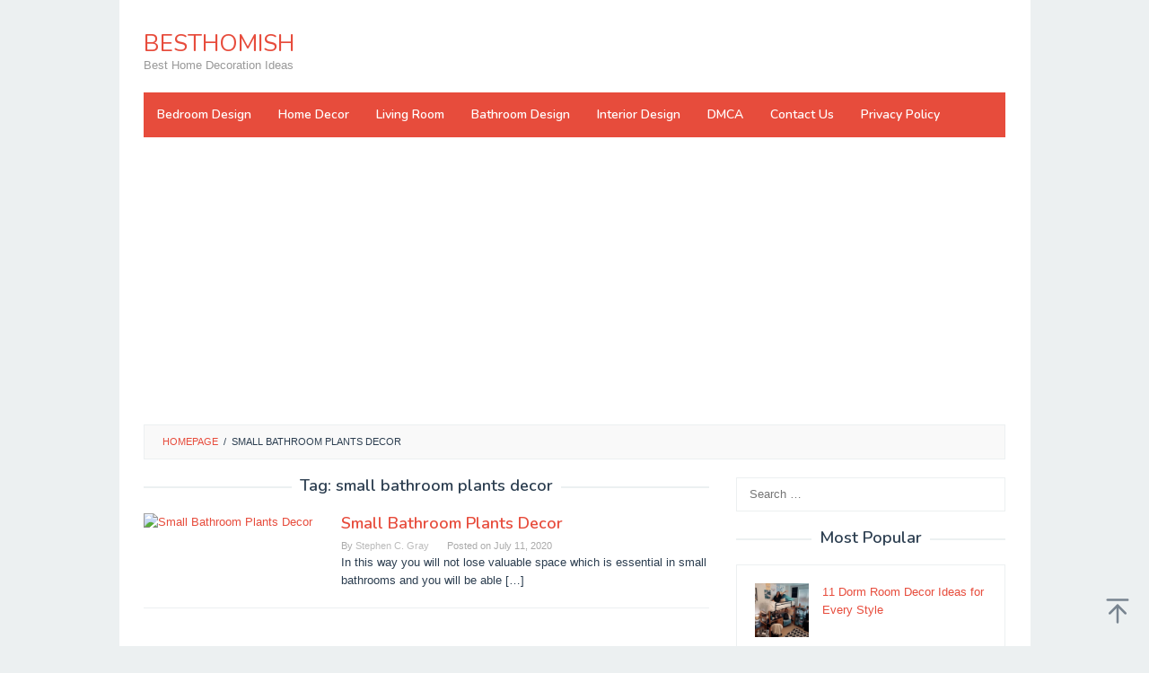

--- FILE ---
content_type: text/html; charset=UTF-8
request_url: https://besthomish.com/tag/small-bathroom-plants-decor/
body_size: 9606
content:
<!DOCTYPE html>
<html lang="en-US">
<head itemscope="itemscope" itemtype="https://schema.org/WebSite">
<meta charset="UTF-8">
<meta name="viewport" content="width=device-width, initial-scale=1">
<link rel="profile" href="https://gmpg.org/xfn/11">

<title>small bathroom plants decor &#8211; BESTHOMISH</title>
<meta name='robots' content='max-image-preview:large' />
<link rel='dns-prefetch' href='//fonts.googleapis.com' />
<link rel="alternate" type="application/rss+xml" title="BESTHOMISH &raquo; Feed" href="https://besthomish.com/feed/" />
<link rel="alternate" type="application/rss+xml" title="BESTHOMISH &raquo; Comments Feed" href="https://besthomish.com/comments/feed/" />
<link rel="alternate" type="application/rss+xml" title="BESTHOMISH &raquo; small bathroom plants decor Tag Feed" href="https://besthomish.com/tag/small-bathroom-plants-decor/feed/" />
<script type="text/javascript">
/* <![CDATA[ */
window._wpemojiSettings = {"baseUrl":"https:\/\/s.w.org\/images\/core\/emoji\/15.0.3\/72x72\/","ext":".png","svgUrl":"https:\/\/s.w.org\/images\/core\/emoji\/15.0.3\/svg\/","svgExt":".svg","source":{"concatemoji":"https:\/\/besthomish.com\/wp-includes\/js\/wp-emoji-release.min.js?ver=6.5.7"}};
/*! This file is auto-generated */
!function(i,n){var o,s,e;function c(e){try{var t={supportTests:e,timestamp:(new Date).valueOf()};sessionStorage.setItem(o,JSON.stringify(t))}catch(e){}}function p(e,t,n){e.clearRect(0,0,e.canvas.width,e.canvas.height),e.fillText(t,0,0);var t=new Uint32Array(e.getImageData(0,0,e.canvas.width,e.canvas.height).data),r=(e.clearRect(0,0,e.canvas.width,e.canvas.height),e.fillText(n,0,0),new Uint32Array(e.getImageData(0,0,e.canvas.width,e.canvas.height).data));return t.every(function(e,t){return e===r[t]})}function u(e,t,n){switch(t){case"flag":return n(e,"\ud83c\udff3\ufe0f\u200d\u26a7\ufe0f","\ud83c\udff3\ufe0f\u200b\u26a7\ufe0f")?!1:!n(e,"\ud83c\uddfa\ud83c\uddf3","\ud83c\uddfa\u200b\ud83c\uddf3")&&!n(e,"\ud83c\udff4\udb40\udc67\udb40\udc62\udb40\udc65\udb40\udc6e\udb40\udc67\udb40\udc7f","\ud83c\udff4\u200b\udb40\udc67\u200b\udb40\udc62\u200b\udb40\udc65\u200b\udb40\udc6e\u200b\udb40\udc67\u200b\udb40\udc7f");case"emoji":return!n(e,"\ud83d\udc26\u200d\u2b1b","\ud83d\udc26\u200b\u2b1b")}return!1}function f(e,t,n){var r="undefined"!=typeof WorkerGlobalScope&&self instanceof WorkerGlobalScope?new OffscreenCanvas(300,150):i.createElement("canvas"),a=r.getContext("2d",{willReadFrequently:!0}),o=(a.textBaseline="top",a.font="600 32px Arial",{});return e.forEach(function(e){o[e]=t(a,e,n)}),o}function t(e){var t=i.createElement("script");t.src=e,t.defer=!0,i.head.appendChild(t)}"undefined"!=typeof Promise&&(o="wpEmojiSettingsSupports",s=["flag","emoji"],n.supports={everything:!0,everythingExceptFlag:!0},e=new Promise(function(e){i.addEventListener("DOMContentLoaded",e,{once:!0})}),new Promise(function(t){var n=function(){try{var e=JSON.parse(sessionStorage.getItem(o));if("object"==typeof e&&"number"==typeof e.timestamp&&(new Date).valueOf()<e.timestamp+604800&&"object"==typeof e.supportTests)return e.supportTests}catch(e){}return null}();if(!n){if("undefined"!=typeof Worker&&"undefined"!=typeof OffscreenCanvas&&"undefined"!=typeof URL&&URL.createObjectURL&&"undefined"!=typeof Blob)try{var e="postMessage("+f.toString()+"("+[JSON.stringify(s),u.toString(),p.toString()].join(",")+"));",r=new Blob([e],{type:"text/javascript"}),a=new Worker(URL.createObjectURL(r),{name:"wpTestEmojiSupports"});return void(a.onmessage=function(e){c(n=e.data),a.terminate(),t(n)})}catch(e){}c(n=f(s,u,p))}t(n)}).then(function(e){for(var t in e)n.supports[t]=e[t],n.supports.everything=n.supports.everything&&n.supports[t],"flag"!==t&&(n.supports.everythingExceptFlag=n.supports.everythingExceptFlag&&n.supports[t]);n.supports.everythingExceptFlag=n.supports.everythingExceptFlag&&!n.supports.flag,n.DOMReady=!1,n.readyCallback=function(){n.DOMReady=!0}}).then(function(){return e}).then(function(){var e;n.supports.everything||(n.readyCallback(),(e=n.source||{}).concatemoji?t(e.concatemoji):e.wpemoji&&e.twemoji&&(t(e.twemoji),t(e.wpemoji)))}))}((window,document),window._wpemojiSettings);
/* ]]> */
</script>
<style id='wp-emoji-styles-inline-css' type='text/css'>

	img.wp-smiley, img.emoji {
		display: inline !important;
		border: none !important;
		box-shadow: none !important;
		height: 1em !important;
		width: 1em !important;
		margin: 0 0.07em !important;
		vertical-align: -0.1em !important;
		background: none !important;
		padding: 0 !important;
	}
</style>
<link rel='stylesheet' id='wp-block-library-css' href='https://besthomish.com/wp-includes/css/dist/block-library/style.min.css?ver=6.5.7' type='text/css' media='all' />
<style id='classic-theme-styles-inline-css' type='text/css'>
/*! This file is auto-generated */
.wp-block-button__link{color:#fff;background-color:#32373c;border-radius:9999px;box-shadow:none;text-decoration:none;padding:calc(.667em + 2px) calc(1.333em + 2px);font-size:1.125em}.wp-block-file__button{background:#32373c;color:#fff;text-decoration:none}
</style>
<style id='global-styles-inline-css' type='text/css'>
body{--wp--preset--color--black: #000000;--wp--preset--color--cyan-bluish-gray: #abb8c3;--wp--preset--color--white: #ffffff;--wp--preset--color--pale-pink: #f78da7;--wp--preset--color--vivid-red: #cf2e2e;--wp--preset--color--luminous-vivid-orange: #ff6900;--wp--preset--color--luminous-vivid-amber: #fcb900;--wp--preset--color--light-green-cyan: #7bdcb5;--wp--preset--color--vivid-green-cyan: #00d084;--wp--preset--color--pale-cyan-blue: #8ed1fc;--wp--preset--color--vivid-cyan-blue: #0693e3;--wp--preset--color--vivid-purple: #9b51e0;--wp--preset--gradient--vivid-cyan-blue-to-vivid-purple: linear-gradient(135deg,rgba(6,147,227,1) 0%,rgb(155,81,224) 100%);--wp--preset--gradient--light-green-cyan-to-vivid-green-cyan: linear-gradient(135deg,rgb(122,220,180) 0%,rgb(0,208,130) 100%);--wp--preset--gradient--luminous-vivid-amber-to-luminous-vivid-orange: linear-gradient(135deg,rgba(252,185,0,1) 0%,rgba(255,105,0,1) 100%);--wp--preset--gradient--luminous-vivid-orange-to-vivid-red: linear-gradient(135deg,rgba(255,105,0,1) 0%,rgb(207,46,46) 100%);--wp--preset--gradient--very-light-gray-to-cyan-bluish-gray: linear-gradient(135deg,rgb(238,238,238) 0%,rgb(169,184,195) 100%);--wp--preset--gradient--cool-to-warm-spectrum: linear-gradient(135deg,rgb(74,234,220) 0%,rgb(151,120,209) 20%,rgb(207,42,186) 40%,rgb(238,44,130) 60%,rgb(251,105,98) 80%,rgb(254,248,76) 100%);--wp--preset--gradient--blush-light-purple: linear-gradient(135deg,rgb(255,206,236) 0%,rgb(152,150,240) 100%);--wp--preset--gradient--blush-bordeaux: linear-gradient(135deg,rgb(254,205,165) 0%,rgb(254,45,45) 50%,rgb(107,0,62) 100%);--wp--preset--gradient--luminous-dusk: linear-gradient(135deg,rgb(255,203,112) 0%,rgb(199,81,192) 50%,rgb(65,88,208) 100%);--wp--preset--gradient--pale-ocean: linear-gradient(135deg,rgb(255,245,203) 0%,rgb(182,227,212) 50%,rgb(51,167,181) 100%);--wp--preset--gradient--electric-grass: linear-gradient(135deg,rgb(202,248,128) 0%,rgb(113,206,126) 100%);--wp--preset--gradient--midnight: linear-gradient(135deg,rgb(2,3,129) 0%,rgb(40,116,252) 100%);--wp--preset--font-size--small: 13px;--wp--preset--font-size--medium: 20px;--wp--preset--font-size--large: 36px;--wp--preset--font-size--x-large: 42px;--wp--preset--spacing--20: 0.44rem;--wp--preset--spacing--30: 0.67rem;--wp--preset--spacing--40: 1rem;--wp--preset--spacing--50: 1.5rem;--wp--preset--spacing--60: 2.25rem;--wp--preset--spacing--70: 3.38rem;--wp--preset--spacing--80: 5.06rem;--wp--preset--shadow--natural: 6px 6px 9px rgba(0, 0, 0, 0.2);--wp--preset--shadow--deep: 12px 12px 50px rgba(0, 0, 0, 0.4);--wp--preset--shadow--sharp: 6px 6px 0px rgba(0, 0, 0, 0.2);--wp--preset--shadow--outlined: 6px 6px 0px -3px rgba(255, 255, 255, 1), 6px 6px rgba(0, 0, 0, 1);--wp--preset--shadow--crisp: 6px 6px 0px rgba(0, 0, 0, 1);}:where(.is-layout-flex){gap: 0.5em;}:where(.is-layout-grid){gap: 0.5em;}body .is-layout-flex{display: flex;}body .is-layout-flex{flex-wrap: wrap;align-items: center;}body .is-layout-flex > *{margin: 0;}body .is-layout-grid{display: grid;}body .is-layout-grid > *{margin: 0;}:where(.wp-block-columns.is-layout-flex){gap: 2em;}:where(.wp-block-columns.is-layout-grid){gap: 2em;}:where(.wp-block-post-template.is-layout-flex){gap: 1.25em;}:where(.wp-block-post-template.is-layout-grid){gap: 1.25em;}.has-black-color{color: var(--wp--preset--color--black) !important;}.has-cyan-bluish-gray-color{color: var(--wp--preset--color--cyan-bluish-gray) !important;}.has-white-color{color: var(--wp--preset--color--white) !important;}.has-pale-pink-color{color: var(--wp--preset--color--pale-pink) !important;}.has-vivid-red-color{color: var(--wp--preset--color--vivid-red) !important;}.has-luminous-vivid-orange-color{color: var(--wp--preset--color--luminous-vivid-orange) !important;}.has-luminous-vivid-amber-color{color: var(--wp--preset--color--luminous-vivid-amber) !important;}.has-light-green-cyan-color{color: var(--wp--preset--color--light-green-cyan) !important;}.has-vivid-green-cyan-color{color: var(--wp--preset--color--vivid-green-cyan) !important;}.has-pale-cyan-blue-color{color: var(--wp--preset--color--pale-cyan-blue) !important;}.has-vivid-cyan-blue-color{color: var(--wp--preset--color--vivid-cyan-blue) !important;}.has-vivid-purple-color{color: var(--wp--preset--color--vivid-purple) !important;}.has-black-background-color{background-color: var(--wp--preset--color--black) !important;}.has-cyan-bluish-gray-background-color{background-color: var(--wp--preset--color--cyan-bluish-gray) !important;}.has-white-background-color{background-color: var(--wp--preset--color--white) !important;}.has-pale-pink-background-color{background-color: var(--wp--preset--color--pale-pink) !important;}.has-vivid-red-background-color{background-color: var(--wp--preset--color--vivid-red) !important;}.has-luminous-vivid-orange-background-color{background-color: var(--wp--preset--color--luminous-vivid-orange) !important;}.has-luminous-vivid-amber-background-color{background-color: var(--wp--preset--color--luminous-vivid-amber) !important;}.has-light-green-cyan-background-color{background-color: var(--wp--preset--color--light-green-cyan) !important;}.has-vivid-green-cyan-background-color{background-color: var(--wp--preset--color--vivid-green-cyan) !important;}.has-pale-cyan-blue-background-color{background-color: var(--wp--preset--color--pale-cyan-blue) !important;}.has-vivid-cyan-blue-background-color{background-color: var(--wp--preset--color--vivid-cyan-blue) !important;}.has-vivid-purple-background-color{background-color: var(--wp--preset--color--vivid-purple) !important;}.has-black-border-color{border-color: var(--wp--preset--color--black) !important;}.has-cyan-bluish-gray-border-color{border-color: var(--wp--preset--color--cyan-bluish-gray) !important;}.has-white-border-color{border-color: var(--wp--preset--color--white) !important;}.has-pale-pink-border-color{border-color: var(--wp--preset--color--pale-pink) !important;}.has-vivid-red-border-color{border-color: var(--wp--preset--color--vivid-red) !important;}.has-luminous-vivid-orange-border-color{border-color: var(--wp--preset--color--luminous-vivid-orange) !important;}.has-luminous-vivid-amber-border-color{border-color: var(--wp--preset--color--luminous-vivid-amber) !important;}.has-light-green-cyan-border-color{border-color: var(--wp--preset--color--light-green-cyan) !important;}.has-vivid-green-cyan-border-color{border-color: var(--wp--preset--color--vivid-green-cyan) !important;}.has-pale-cyan-blue-border-color{border-color: var(--wp--preset--color--pale-cyan-blue) !important;}.has-vivid-cyan-blue-border-color{border-color: var(--wp--preset--color--vivid-cyan-blue) !important;}.has-vivid-purple-border-color{border-color: var(--wp--preset--color--vivid-purple) !important;}.has-vivid-cyan-blue-to-vivid-purple-gradient-background{background: var(--wp--preset--gradient--vivid-cyan-blue-to-vivid-purple) !important;}.has-light-green-cyan-to-vivid-green-cyan-gradient-background{background: var(--wp--preset--gradient--light-green-cyan-to-vivid-green-cyan) !important;}.has-luminous-vivid-amber-to-luminous-vivid-orange-gradient-background{background: var(--wp--preset--gradient--luminous-vivid-amber-to-luminous-vivid-orange) !important;}.has-luminous-vivid-orange-to-vivid-red-gradient-background{background: var(--wp--preset--gradient--luminous-vivid-orange-to-vivid-red) !important;}.has-very-light-gray-to-cyan-bluish-gray-gradient-background{background: var(--wp--preset--gradient--very-light-gray-to-cyan-bluish-gray) !important;}.has-cool-to-warm-spectrum-gradient-background{background: var(--wp--preset--gradient--cool-to-warm-spectrum) !important;}.has-blush-light-purple-gradient-background{background: var(--wp--preset--gradient--blush-light-purple) !important;}.has-blush-bordeaux-gradient-background{background: var(--wp--preset--gradient--blush-bordeaux) !important;}.has-luminous-dusk-gradient-background{background: var(--wp--preset--gradient--luminous-dusk) !important;}.has-pale-ocean-gradient-background{background: var(--wp--preset--gradient--pale-ocean) !important;}.has-electric-grass-gradient-background{background: var(--wp--preset--gradient--electric-grass) !important;}.has-midnight-gradient-background{background: var(--wp--preset--gradient--midnight) !important;}.has-small-font-size{font-size: var(--wp--preset--font-size--small) !important;}.has-medium-font-size{font-size: var(--wp--preset--font-size--medium) !important;}.has-large-font-size{font-size: var(--wp--preset--font-size--large) !important;}.has-x-large-font-size{font-size: var(--wp--preset--font-size--x-large) !important;}
.wp-block-navigation a:where(:not(.wp-element-button)){color: inherit;}
:where(.wp-block-post-template.is-layout-flex){gap: 1.25em;}:where(.wp-block-post-template.is-layout-grid){gap: 1.25em;}
:where(.wp-block-columns.is-layout-flex){gap: 2em;}:where(.wp-block-columns.is-layout-grid){gap: 2em;}
.wp-block-pullquote{font-size: 1.5em;line-height: 1.6;}
</style>
<link rel='stylesheet' id='idblog-core-css' href='https://besthomish.com/wp-content/plugins/idblog-core/css/idblog-core.css?ver=1.0.0' type='text/css' media='all' />
<style id='idblog-core-inline-css' type='text/css'>
.gmr-ab-authorname span.uname a{color:#222222 !important;}.gmr-ab-desc {color:#aaaaaa !important;}.gmr-ab-web a{color:#dddddd !important;}
</style>
<link rel='stylesheet' id='superfast-fonts-css' href='https://fonts.googleapis.com/css?family=Nunito%3Aregular%2C700%2C600%2C300%26subset%3Dlatin%2C&#038;ver=2.1.3' type='text/css' media='all' />
<link rel='stylesheet' id='superfast-style-css' href='https://besthomish.com/wp-content/themes/superfast/style.css?ver=2.1.3' type='text/css' media='all' />
<style id='superfast-style-inline-css' type='text/css'>
body{color:#2c3e50;font-family:"Helvetica Neue",sans-serif;font-weight:500;font-size:13px;}kbd,a.button:hover,button:hover,.button:hover,button.button:hover,input[type="button"]:hover,input[type="reset"]:hover,input[type="submit"]:hover,a.button:focus,button:focus,.button:focus,button.button:focus,input[type="button"]:focus,input[type="reset"]:focus,input[type="submit"]:focus,a.button:active,button:active,.button:active,button.button:active,input[type="button"]:active,input[type="reset"]:active,input[type="submit"]:active,.tagcloud a:hover,.tagcloud a:focus,.tagcloud a:active{background-color:#e74c3c;}a,a:hover,a:focus,a:active{color:#e74c3c;}ul.page-numbers li span.page-numbers,ul.page-numbers li a:hover,.page-links a .page-link-number:hover,a.button,button,.button,button.button,input[type="button"],input[type="reset"],input[type="submit"],.tagcloud a,.sticky .gmr-box-content,.gmr-theme div.sharedaddy h3.sd-title:before,.gmr-theme div.idblog-related-post h3.related-title:before,.idblog-social-share h3:before,.bypostauthor > .comment-body{border-color:#e74c3c;}.site-header{background-size:auto;background-repeat:repeat;background-position:center top;background-attachment:scroll;background-color:#ffffff;}.site-title a{color:#e74c3c;}.site-description{color:#999999;}.gmr-logo{margin-top:15px;}.gmr-menuwrap{background-color:#e74c3c;}#gmr-responsive-menu,.gmr-mainmenu #primary-menu > li > a,.gmr-mainmenu #primary-menu > li > button{color:#ffffff;}.gmr-mainmenu #primary-menu > li.menu-border > a span,.gmr-mainmenu #primary-menu > li.page_item_has_children > a:after,.gmr-mainmenu #primary-menu > li.menu-item-has-children > a:after,.gmr-mainmenu #primary-menu .sub-menu > li.page_item_has_children > a:after,.gmr-mainmenu #primary-menu .sub-menu > li.menu-item-has-children > a:after,.gmr-mainmenu #primary-menu .children > li.page_item_has_children > a:after,.gmr-mainmenu #primary-menu .children > li.menu-item-has-children > a:after{border-color:#ffffff;}#gmr-responsive-menu:hover,.gmr-mainmenu #primary-menu > li:hover > a,.gmr-mainmenu #primary-menu > li.current-menu-item > a,.gmr-mainmenu #primary-menu > li.current-menu-ancestor > a,.gmr-mainmenu #primary-menu > li.current_page_item > a,.gmr-mainmenu #primary-menu > li.current_page_ancestor > a,.gmr-mainmenu #primary-menu > li > button:hover{color:#dddddd;}.gmr-mainmenu #primary-menu > li.menu-border:hover > a span,.gmr-mainmenu #primary-menu > li.menu-border.current-menu-item > a span,.gmr-mainmenu #primary-menu > li.menu-border.current-menu-ancestor > a span,.gmr-mainmenu #primary-menu > li.menu-border.current_page_item > a span,.gmr-mainmenu #primary-menu > li.menu-border.current_page_ancestor > a span,.gmr-mainmenu #primary-menu > li.page_item_has_children:hover > a:after,.gmr-mainmenu #primary-menu > li.menu-item-has-children:hover > a:after{border-color:#dddddd;}.gmr-mainmenu #primary-menu > li:hover > a,.gmr-mainmenu #primary-menu > li.current-menu-item > a,.gmr-mainmenu #primary-menu > li.current-menu-ancestor > a,.gmr-mainmenu #primary-menu > li.current_page_item > a,.gmr-mainmenu #primary-menu > li.current_page_ancestor > a{background-color:#db301e;}.gmr-secondmenuwrap{background-color:#f6f4f1;}#gmr-secondaryresponsive-menu,.gmr-secondmenu #primary-menu > li > a,.gmr-social-icon ul > li > a{color:#333333;}.gmr-secondmenu #primary-menu > li.menu-border > a span,.gmr-secondmenu #primary-menu > li.page_item_has_children > a:after,.gmr-secondmenu #primary-menu > li.menu-item-has-children > a:after,.gmr-secondmenu #primary-menu .sub-menu > li.page_item_has_children > a:after,.gmr-secondmenu #primary-menu .sub-menu > li.menu-item-has-children > a:after,.gmr-secondmenu #primary-menu .children > li.page_item_has_children > a:after,.gmr-secondmenu #primary-menu .children > li.menu-item-has-children > a:after{border-color:#333333;}#gmr-secondaryresponsive-menu:hover,.gmr-secondmenu #primary-menu > li:hover > a,.gmr-secondmenu #primary-menu .current-menu-item > a,.gmr-secondmenu #primary-menu .current-menu-ancestor > a,.gmr-secondmenu #primary-menu .current_page_item > a,.gmr-secondmenu #primary-menu .current_page_ancestor > a,.gmr-social-icon ul > li > a:hover{color:#e74c3c;}.gmr-secondmenu #primary-menu > li.menu-border:hover > a span,.gmr-secondmenu #primary-menu > li.menu-border.current-menu-item > a span,.gmr-secondmenu #primary-menu > li.menu-border.current-menu-ancestor > a span,.gmr-secondmenu #primary-menu > li.menu-border.current_page_item > a span,.gmr-secondmenu #primary-menu > li.menu-border.current_page_ancestor > a span,.gmr-secondmenu #primary-menu > li.page_item_has_children:hover > a:after,.gmr-secondmenu #primary-menu > li.menu-item-has-children:hover > a:after{border-color:#e74c3c;}.gmr-content,.top-header{background-color:#fff;}h1,h2,h3,h4,h5,h6,.h1,.h2,.h3,.h4,.h5,.h6,.site-title,#gmr-responsive-menu,#primary-menu > li > a{font-family:"Nunito","Helvetica", Arial;}h1{font-size:30px;}h2{font-size:26px;}h3{font-size:24px;}h4{font-size:22px;}h5{font-size:20px;}h6{font-size:18px;}.widget-footer{background-color:#3d566e;color:#ecf0f1;}.widget-footer a{color:#f39c12;}.widget-footer a:hover{color:#f1c40f;}.site-footer{background-color:#2c3e50;color:#f1c40f;}.site-footer a{color:#ecf0f1;}.site-footer a:hover{color:#bdc3c7;}
</style>
<link rel="https://api.w.org/" href="https://besthomish.com/wp-json/" /><link rel="alternate" type="application/json" href="https://besthomish.com/wp-json/wp/v2/tags/995" /><link rel="EditURI" type="application/rsd+xml" title="RSD" href="https://besthomish.com/xmlrpc.php?rsd" />
<meta name="generator" content="WordPress 6.5.7" />
<!-- FIFU:meta:begin:image -->
<meta property="og:image" content="https://i.pinimg.com/originals/3c/30/2c/3c302cf9464f25408cc044af44a0b678.jpg" />
<!-- FIFU:meta:end:image --><!-- FIFU:meta:begin:twitter -->
<meta name="twitter:card" content="summary_large_image" />
<meta name="twitter:title" content="Small Bathroom Plants Decor" />
<meta name="twitter:description" content="" />
<meta name="twitter:image" content="https://i.pinimg.com/originals/3c/30/2c/3c302cf9464f25408cc044af44a0b678.jpg" />
<!-- FIFU:meta:end:twitter --><link rel="icon" href="https://besthomish.com/wp-content/uploads/2022/12/logo-300x300.jpg" sizes="32x32" />
<link rel="icon" href="https://besthomish.com/wp-content/uploads/2022/12/logo-300x300.jpg" sizes="192x192" />
<link rel="apple-touch-icon" href="https://besthomish.com/wp-content/uploads/2022/12/logo-300x300.jpg" />
<meta name="msapplication-TileImage" content="https://besthomish.com/wp-content/uploads/2022/12/logo-300x300.jpg" />
	<script async src="https://pagead2.googlesyndication.com/pagead/js/adsbygoogle.js?client=ca-pub-4595904377739997"
     crossorigin="anonymous"></script>
</head>

<body class="archive tag tag-small-bathroom-plants-decor tag-995 gmr-theme idtheme kentooz gmr-sticky gmr-box-layout hfeed" itemscope="itemscope" itemtype="https://schema.org/WebPage">
<div class="site inner-wrap" id="site-container">

	<a class="skip-link screen-reader-text" href="#main">Skip to content</a>

	
		
		<header id="masthead" class="site-header" role="banner" itemscope="itemscope" itemtype="https://schema.org/WPHeader">
							<div class="gmr-secondmenuwrap clearfix">
					<div class="container">
												<nav id="site-navigation" class="gmr-social-icon" role="navigation" itemscope="itemscope" itemtype="https://schema.org/SiteNavigationElement">
							<ul class="pull-right">
															</ul>
						</nav><!-- #site-navigation -->
					</div>
				</div>
			
						<div class="container">
					<div class="clearfix gmr-headwrapper">
						<div class="gmr-logomobile"><div class="gmr-logo"><div class="site-title" itemprop="headline"><a href="https://besthomish.com/" itemprop="url" title="BESTHOMISH">BESTHOMISH</a></div><span class="site-description" itemprop="description">Best Home Decoration Ideas</span></div></div>					</div>
				</div>
					</header><!-- #masthead -->
		<div class="top-header pos-stickymenu">
						<div class="container">
							<div class="gmr-menuwrap clearfix">
															<div class="close-topnavmenu-wrap"><a id="close-topnavmenu-button" rel="nofollow" href="#"><svg xmlns="http://www.w3.org/2000/svg" xmlns:xlink="http://www.w3.org/1999/xlink" aria-hidden="true" role="img" width="1em" height="1em" preserveAspectRatio="xMidYMid meet" viewBox="0 0 32 32"><path d="M16 2C8.2 2 2 8.2 2 16s6.2 14 14 14s14-6.2 14-14S23.8 2 16 2zm0 26C9.4 28 4 22.6 4 16S9.4 4 16 4s12 5.4 12 12s-5.4 12-12 12z" fill="currentColor"/><path d="M21.4 23L16 17.6L10.6 23L9 21.4l5.4-5.4L9 10.6L10.6 9l5.4 5.4L21.4 9l1.6 1.6l-5.4 5.4l5.4 5.4z" fill="currentColor"/></svg></a></div>
						<a id="gmr-responsive-menu" href="#menus" rel="nofollow">
							<svg xmlns="http://www.w3.org/2000/svg" xmlns:xlink="http://www.w3.org/1999/xlink" aria-hidden="true" role="img" width="1em" height="1em" preserveAspectRatio="xMidYMid meet" viewBox="0 0 24 24"><path d="M3 18h18v-2H3v2zm0-5h18v-2H3v2zm0-7v2h18V6H3z" fill="currentColor"/></svg>MENU						</a>
						<nav id="site-navigation" class="gmr-mainmenu" role="navigation" itemscope="itemscope" itemtype="https://schema.org/SiteNavigationElement">
							<ul id="primary-menu" class="menu"><li id="menu-item-16438" class="menu-item menu-item-type-taxonomy menu-item-object-category menu-item-16438"><a href="https://besthomish.com/category/bedroom-design/" itemprop="url"><span itemprop="name">Bedroom Design</span></a></li>
<li id="menu-item-16439" class="menu-item menu-item-type-taxonomy menu-item-object-category menu-item-16439"><a href="https://besthomish.com/category/home-decor/" itemprop="url"><span itemprop="name">Home Decor</span></a></li>
<li id="menu-item-16440" class="menu-item menu-item-type-taxonomy menu-item-object-category menu-item-16440"><a href="https://besthomish.com/category/living-room/" itemprop="url"><span itemprop="name">Living Room</span></a></li>
<li id="menu-item-16441" class="menu-item menu-item-type-taxonomy menu-item-object-category menu-item-16441"><a href="https://besthomish.com/category/bathroom-design/" itemprop="url"><span itemprop="name">Bathroom Design</span></a></li>
<li id="menu-item-16442" class="menu-item menu-item-type-taxonomy menu-item-object-category menu-item-16442"><a href="https://besthomish.com/category/interior-design/" itemprop="url"><span itemprop="name">Interior Design</span></a></li>
<li id="menu-item-21150" class="menu-item menu-item-type-post_type menu-item-object-page menu-item-21150"><a href="https://besthomish.com/dmca/" itemprop="url"><span itemprop="name">DMCA</span></a></li>
<li id="menu-item-21151" class="menu-item menu-item-type-post_type menu-item-object-page menu-item-21151"><a href="https://besthomish.com/contact-us/" itemprop="url"><span itemprop="name">Contact Us</span></a></li>
<li id="menu-item-21152" class="menu-item menu-item-type-post_type menu-item-object-page menu-item-21152"><a href="https://besthomish.com/privacy-policy/" itemprop="url"><span itemprop="name">Privacy Policy</span></a></li>
</ul>						</nav><!-- #site-navigation -->
									</div>
			</div>
		</div><!-- .top-header -->
		
			<div id="content" class="gmr-content">
			
			<div class="container"><div class="idblog-topbanner-aftermenu"><script async src="https://pagead2.googlesyndication.com/pagead/js/adsbygoogle.js"></script>
<!-- needecor esponsive -->
<ins class="adsbygoogle"
     style="display:block"
     data-ad-client="ca-pub-4595904377739997"
     data-ad-slot="5089922148"
     data-ad-format="auto"
     data-full-width-responsive="true"></ins>
<script>
     (adsbygoogle = window.adsbygoogle || []).push({});
</script>
</div></div>			<div class="container">
				<div class="row">
								<div class="col-md-12">
				<div class="breadcrumbs" itemscope itemtype="https://schema.org/BreadcrumbList">
																										<span class="first-cl" itemprop="itemListElement" itemscope itemtype="https://schema.org/ListItem">
									<a itemscope itemtype="https://schema.org/WebPage" itemprop="item" itemid="https://besthomish.com/" href="https://besthomish.com/"><span itemprop="name">Homepage</span></a>
									<span itemprop="position" content="1"></span>
								</span>
														<span class="separator">/</span>
																								<span class="last-cl" itemscope itemtype="https://schema.org/ListItem">
							<span itemprop="name">small bathroom plants decor</span>
							<span itemprop="position" content="2"></span>
							</span>
															</div>
			</div>
				
<div id="primary" class="content-area col-md-8 gmr-default">

	<h1 class="page-title" itemprop="headline">Tag: <span>small bathroom plants decor</span></h1>
	<main id="main" class="site-main" role="main">

	
<article id="post-14180" class="gmr-smallthumb clearfix post-14180 post type-post status-publish format-standard has-post-thumbnail hentry category-bathroom-design tag-simple-small-bathroom-plants-decor tag-small-bathroom-plants-decor tag-wall-mounted-small-bathroom-plants-decor" itemscope="itemscope" itemtype="https://schema.org/CreativeWork">

	<div class="gmr-box-content">

			<div class="content-thumbnail"><a href="https://besthomish.com/2020/07/11/small-bathroom-plants-decor/" itemprop="url" title="Permalink to: Small Bathroom Plants Decor" rel="bookmark"><img post-id="14180" fifu-featured="1" width="200" height="135" src="https://i.pinimg.com/originals/3c/30/2c/3c302cf9464f25408cc044af44a0b678.jpg" class="attachment-medium size-medium wp-post-image" alt="Small Bathroom Plants Decor" title="Small Bathroom Plants Decor" title="Small Bathroom Plants Decor" itemprop="image" decoding="async" title="" /></a></div>
		<div class="item-article">
			<header class="entry-header">
				<h2 class="entry-title" itemprop="headline">
					<a href="https://besthomish.com/2020/07/11/small-bathroom-plants-decor/" itemprop="url" title="Small Bathroom Plants Decor" rel="bookmark">Small Bathroom Plants Decor</a>
				</h2>

									<div class="entry-meta">
						<div class="gmr-metacontent"><span class="byline"> By <span class="entry-author vcard" itemprop="author" itemscope="itemscope" itemtype="https://schema.org/person"><a class="url fn n" href="https://besthomish.com/author/besthomish/" title="Permalink to: Stephen C. Gray" itemprop="url"><span itemprop="name">Stephen C. Gray</span></a></span></span><span class="posted-on">Posted on <time class="entry-date published updated" itemprop="dateModified" datetime="2020-07-11T05:56:50+07:00">July 11, 2020</time></span></div>					</div><!-- .entry-meta -->
									</header><!-- .entry-header -->

			<div class="entry-content" itemprop="text">
				<p>In this way you will not lose valuable space which is essential in small bathrooms and you will be able&nbsp;[&hellip;]</p>
			</div><!-- .entry-content -->
		</div><!-- .item-article -->

	
	</div><!-- .gmr-box-content -->

</article><!-- #post-## -->

	</main><!-- #main -->
</div><!-- #primary -->


<aside id="secondary" class="widget-area col-md-4 pos-sticky" role="complementary" >
	<div id="search-4" class="widget widget_search"><form role="search" method="get" class="search-form" action="https://besthomish.com/">
				<label>
					<span class="screen-reader-text">Search for:</span>
					<input type="search" class="search-field" placeholder="Search &hellip;" value="" name="s" />
				</label>
				<input type="submit" class="search-submit" value="Search" />
			</form></div><div id="idblog-rp-6" class="widget idblog-form"><h3 class="widget-title">Most Popular</h3>
			<div class="idblog-rp-widget">
				<div class="idblog-rp">
					<ul>
						<li id="listpost">							<div class="idblog-rp-link clearfix">
								<a href="https://besthomish.com/2023/08/31/11-dorm-room-decor-ideas-for-every-style/" itemprop="url" title="Permalink to: 11 Dorm Room Decor Ideas for Every Style">
									<img width="60" height="60" src="https://besthomish.com/wp-content/uploads/2023/08/Dorm-Room-Loft-Bed-300x300.webp" class="attachment-thumbnail size-thumbnail wp-post-image" alt="11 Dorm Room Decor Ideas for Every Style" title="11 Dorm Room Decor Ideas for Every Style" itemprop="image" decoding="async" loading="lazy" srcset="https://besthomish.com/wp-content/uploads/2023/08/Dorm-Room-Loft-Bed-300x300.webp 300w, https://besthomish.com/wp-content/uploads/2023/08/Dorm-Room-Loft-Bed-600x600.webp 600w, https://besthomish.com/wp-content/uploads/2023/08/Dorm-Room-Loft-Bed-1024x1024.webp 1024w, https://besthomish.com/wp-content/uploads/2023/08/Dorm-Room-Loft-Bed.webp 768w" sizes="(max-width: 60px) 100vw, 60px" title="Dorm-Room-Loft-Bed" />
									<span class="idblog-rp-title">
										11 Dorm Room Decor Ideas for Every Style									</span>
								</a>
															</div>
							</li><li id="listpost">							<div class="idblog-rp-link clearfix">
								<a href="https://besthomish.com/2023/08/29/15-spooky-basket-ideas-for-your-boo/" itemprop="url" title="Permalink to: 15 Spooky Basket Ideas for Your &#8220;Boo&#8221;">
									<img width="60" height="60" src="https://besthomish.com/wp-content/uploads/2023/08/DIY-Light-Up-Boo-Basket-300x300.webp" class="attachment-thumbnail size-thumbnail wp-post-image" alt="15 Spooky Basket Ideas for Your &#8220;Boo&#8221;" title="15 Spooky Basket Ideas for Your &#8220;Boo&#8221;" itemprop="image" decoding="async" loading="lazy" srcset="https://besthomish.com/wp-content/uploads/2023/08/DIY-Light-Up-Boo-Basket-300x300.webp 300w, https://besthomish.com/wp-content/uploads/2023/08/DIY-Light-Up-Boo-Basket-600x600.webp 600w, https://besthomish.com/wp-content/uploads/2023/08/DIY-Light-Up-Boo-Basket-1024x1024.webp 1024w" sizes="(max-width: 60px) 100vw, 60px" title="DIY-Light-Up-Boo-Basket" />
									<span class="idblog-rp-title">
										15 Spooky Basket Ideas for Your &#8220;B&hellip;									</span>
								</a>
															</div>
							</li><li id="listpost">							<div class="idblog-rp-link clearfix">
								<a href="https://besthomish.com/2023/06/28/exploring-the-benefits-of-homes-with-rv-garages-for-sale-in-arizona-convenience-security-and-value/" itemprop="url" title="Permalink to: Exploring the Benefits of Homes with RV Garages for Sale in Arizona: Convenience, Security, and Value">
									<img width="60" height="60" src="https://besthomish.com/wp-content/uploads/2023/06/Homes-with-RV-Garages-300x300.jpg" class="attachment-thumbnail size-thumbnail wp-post-image" alt="Exploring the Benefits of Homes with RV Garages for Sale in Arizona: Convenience, Security, and Value" title="Exploring the Benefits of Homes with RV Garages for Sale in Arizona: Convenience, Security, and Value" itemprop="image" decoding="async" loading="lazy" srcset="https://besthomish.com/wp-content/uploads/2023/06/Homes-with-RV-Garages-300x300.jpg 300w, https://besthomish.com/wp-content/uploads/2023/06/Homes-with-RV-Garages-600x600.jpg 600w, https://besthomish.com/wp-content/uploads/2023/06/Homes-with-RV-Garages-1024x1024.jpg 1024w" sizes="(max-width: 60px) 100vw, 60px" title="Homes-with-RV-Garages" />
									<span class="idblog-rp-title">
										Exploring the Benefits of Homes with RV &hellip;									</span>
								</a>
															</div>
							</li><li id="listpost">							<div class="idblog-rp-link clearfix">
								<a href="https://besthomish.com/2023/04/18/green-themed-living-room/" itemprop="url" title="Permalink to: Bringing The Outdoors In: Designing A Green-Themed Living Room In 2023">
									<img post-id="21572" fifu-featured="1" width="60" height="43" src="https://i2.wp.com/www.greenroofs.com/wp-content/uploads/2019/02/TonySteine-2019-GreenLivingRoom-CharlyWKarl-CC-BY-ND-2dot0-41298403755_2b5e9823c7_o.jpg" class="attachment-thumbnail size-thumbnail wp-post-image" alt="Bringing The Outdoors In: Designing A Green-Themed Living Room In 2023" title="Bringing The Outdoors In: Designing A Green-Themed Living Room In 2023" title="Bringing The Outdoors In: Designing A Green-Themed Living Room In 2023" itemprop="image" decoding="async" loading="lazy" title="Bringing The Outdoors In: Designing A Green-Themed Living Room In 2023" />
									<span class="idblog-rp-title">
										Bringing The Outdoors In: Designing A Gr&hellip;									</span>
								</a>
															</div>
							</li><li id="listpost">							<div class="idblog-rp-link clearfix">
								<a href="https://besthomish.com/2023/04/18/black-and-white-kitchen/" itemprop="url" title="Permalink to: Advantages Of A Black And White Kitchen">
									<img post-id="21883" fifu-featured="1" width="40" height="60" src="https://i2.wp.com/cdn.decoist.com/wp-content/uploads/2014/05/Glossy-contemporary-kitchen-in-black-and-white.jpg" class="attachment-thumbnail size-thumbnail wp-post-image" alt="Advantages Of A Black And White Kitchen" title="Advantages Of A Black And White Kitchen" title="Advantages Of A Black And White Kitchen" itemprop="image" decoding="async" loading="lazy" title="Advantages Of A Black And White Kitchen" />
									<span class="idblog-rp-title">
										Advantages Of A Black And White Kitchen									</span>
								</a>
															</div>
							</li><li id="listpost">							<div class="idblog-rp-link clearfix">
								<a href="https://besthomish.com/2023/04/17/gothic-style-living-room/" itemprop="url" title="Permalink to: Designing A Gothic-Style Living Room: How To Achieve The Look">
									<img post-id="21578" fifu-featured="1" width="49" height="60" src="https://i2.wp.com/www.houszed.com/wp-content/uploads/2020/05/gothic-style-living-room.jpg" class="attachment-thumbnail size-thumbnail wp-post-image" alt="Designing A Gothic-Style Living Room: How To Achieve The Look" title="Designing A Gothic-Style Living Room: How To Achieve The Look" title="Designing A Gothic-Style Living Room: How To Achieve The Look" itemprop="image" decoding="async" loading="lazy" title="Designing A Gothic-Style Living Room: How To Achieve The Look" />
									<span class="idblog-rp-title">
										Designing A Gothic-Style Living Room: Ho&hellip;									</span>
								</a>
															</div>
							</li><li id="listpost">							<div class="idblog-rp-link clearfix">
								<a href="https://besthomish.com/2023/04/17/small-living-room-with-a-fireplace/" itemprop="url" title="Permalink to: Designing A Small Living Room With A Fireplace: Tips And Tricks">
									<img post-id="21554" fifu-featured="1" width="45" height="60" src="https://i.pinimg.com/originals/00/09/bd/0009bd82b234eb74aaa48d2eae74008e.jpg" class="attachment-thumbnail size-thumbnail wp-post-image" alt="Designing A Small Living Room With A Fireplace: Tips And Tricks" title="Designing A Small Living Room With A Fireplace: Tips And Tricks" title="Designing A Small Living Room With A Fireplace: Tips And Tricks" itemprop="image" decoding="async" loading="lazy" title="Designing A Small Living Room With A Fireplace: Tips And Tricks" />
									<span class="idblog-rp-title">
										Designing A Small Living Room With A Fir&hellip;									</span>
								</a>
															</div>
							</li><li id="listpost">							<div class="idblog-rp-link clearfix">
								<a href="https://besthomish.com/2023/04/16/front-garden/" itemprop="url" title="Permalink to: Small Garden Ideas For The Front Of Your House: Maximizing Curb Appeal">
									<img post-id="21495" fifu-featured="1" width="45" height="60" src="https://i2.wp.com/cdn.websites.hibu.com/2ef359b5d2e84c92b72c3abcaab33e76/dms3rep/multi/desktop/wonderful2.jpg" class="attachment-thumbnail size-thumbnail wp-post-image" alt="Small Garden Ideas For The Front Of Your House: Maximizing Curb Appeal" title="Small Garden Ideas For The Front Of Your House: Maximizing Curb Appeal" title="Small Garden Ideas For The Front Of Your House: Maximizing Curb Appeal" itemprop="image" decoding="async" loading="lazy" title="Small Garden Ideas For The Front Of Your House: Maximizing Curb Appeal" />
									<span class="idblog-rp-title">
										Small Garden Ideas For The Front Of Your&hellip;									</span>
								</a>
															</div>
							</li><li id="listpost">							<div class="idblog-rp-link clearfix">
								<a href="https://besthomish.com/2023/04/16/floating-wood-shelves/" itemprop="url" title="Permalink to: Floating Wood Shelves: A Modern And Functional Addition To Your Kitchen">
									<img post-id="21524" fifu-featured="1" width="45" height="60" src="https://i.pinimg.com/736x/d5/b3/40/d5b340c320987ea50afe500897da7f57.jpg" class="attachment-thumbnail size-thumbnail wp-post-image" alt="Floating Wood Shelves: A Modern And Functional Addition To Your Kitchen" title="Floating Wood Shelves: A Modern And Functional Addition To Your Kitchen" title="Floating Wood Shelves: A Modern And Functional Addition To Your Kitchen" itemprop="image" decoding="async" loading="lazy" title="Floating Wood Shelves: A Modern And Functional Addition To Your Kitchen" />
									<span class="idblog-rp-title">
										Floating Wood Shelves: A Modern And Func&hellip;									</span>
								</a>
															</div>
							</li><li id="listpost">							<div class="idblog-rp-link clearfix">
								<a href="https://besthomish.com/2023/04/15/rock-border-for-garden/" itemprop="url" title="Permalink to: Rock Border For Garden: Adding A Natural Touch To Your Outdoor Space">
									<img post-id="21473" fifu-featured="1" width="40" height="60" src="https://i.pinimg.com/originals/2c/b6/ff/2cb6ff6baf2aa13f183cdd5e68e43089.jpg" class="attachment-thumbnail size-thumbnail wp-post-image" alt="Rock Border For Garden: Adding A Natural Touch To Your Outdoor Space" title="Rock Border For Garden: Adding A Natural Touch To Your Outdoor Space" title="Rock Border For Garden: Adding A Natural Touch To Your Outdoor Space" itemprop="image" decoding="async" loading="lazy" title="Rock Border For Garden: Adding A Natural Touch To Your Outdoor Space" />
									<span class="idblog-rp-title">
										Rock Border For Garden: Adding A Natural&hellip;									</span>
								</a>
															</div>
							</li>					</ul>
				</div>
			</div>

		</div></aside><!-- #secondary -->
					</div><!-- .row -->
			</div><!-- .container -->
			<div id="stop-container"></div>
					</div><!-- .gmr-content -->
	
</div><!-- #site-container -->

	<div id="footer-container">
		<div class="gmr-bgstripes">
			<span class="gmr-bgstripe gmr-color1"></span><span class="gmr-bgstripe gmr-color2"></span>
			<span class="gmr-bgstripe gmr-color3"></span><span class="gmr-bgstripe gmr-color4"></span>
			<span class="gmr-bgstripe gmr-color5"></span><span class="gmr-bgstripe gmr-color6"></span>
			<span class="gmr-bgstripe gmr-color7"></span><span class="gmr-bgstripe gmr-color8"></span>
			<span class="gmr-bgstripe gmr-color9"></span><span class="gmr-bgstripe gmr-color10"></span>
			<span class="gmr-bgstripe gmr-color11"></span><span class="gmr-bgstripe gmr-color12"></span>
			<span class="gmr-bgstripe gmr-color13"></span><span class="gmr-bgstripe gmr-color14"></span>
			<span class="gmr-bgstripe gmr-color15"></span><span class="gmr-bgstripe gmr-color16"></span>
			<span class="gmr-bgstripe gmr-color17"></span><span class="gmr-bgstripe gmr-color18"></span>
			<span class="gmr-bgstripe gmr-color19"></span><span class="gmr-bgstripe gmr-color20"></span>
		</div>

		
		<footer id="colophon" class="site-footer" role="contentinfo" >
			<div class="container">
				<div class="site-info">
									<a href="https://wordpress.org/" title="Proudly powered by WordPress">Proudly powered by WordPress</a>
					<span class="sep"> / </span>
					<a href="https://www.idtheme.com/superfast/" title="Theme: Superfast">Theme: Superfast</a>
								</div><!-- .site-info -->
			</div><!-- .container -->
		</footer><!-- #colophon -->

	
</div><!-- #footer-container -->
<div class="gmr-ontop gmr-hide"><svg xmlns="http://www.w3.org/2000/svg" xmlns:xlink="http://www.w3.org/1999/xlink" aria-hidden="true" role="img" width="1em" height="1em" preserveAspectRatio="xMidYMid meet" viewBox="0 0 24 24"><g fill="none"><path d="M12 22V7" stroke="currentColor" stroke-width="2" stroke-linecap="round" stroke-linejoin="round"/><path d="M5 14l7-7l7 7" stroke="currentColor" stroke-width="2" stroke-linecap="round" stroke-linejoin="round"/><path d="M3 2h18" stroke="currentColor" stroke-width="2" stroke-linecap="round" stroke-linejoin="round"/></g></svg></div>

		<!-- Start of StatCounter Code -->
		<script>
			<!--
			var sc_project=12062015;
			var sc_security="8a9e310d";
					</script>
        <script type="text/javascript" src="https://www.statcounter.com/counter/counter.js" async></script>
		<noscript><div class="statcounter"><a title="web analytics" href="https://statcounter.com/"><img class="statcounter" src="https://c.statcounter.com/12062015/0/8a9e310d/0/" alt="web analytics" /></a></div></noscript>
		<!-- End of StatCounter Code -->
		<script type="text/javascript" src="https://besthomish.com/wp-content/themes/superfast/js/customscript.js?ver=2.1.3" id="superfast-customscript-js"></script>

<script defer src="https://static.cloudflareinsights.com/beacon.min.js/vcd15cbe7772f49c399c6a5babf22c1241717689176015" integrity="sha512-ZpsOmlRQV6y907TI0dKBHq9Md29nnaEIPlkf84rnaERnq6zvWvPUqr2ft8M1aS28oN72PdrCzSjY4U6VaAw1EQ==" data-cf-beacon='{"version":"2024.11.0","token":"98d3ef2e9de741b18c0afb31c2687f40","r":1,"server_timing":{"name":{"cfCacheStatus":true,"cfEdge":true,"cfExtPri":true,"cfL4":true,"cfOrigin":true,"cfSpeedBrain":true},"location_startswith":null}}' crossorigin="anonymous"></script>
</body>
</html>


--- FILE ---
content_type: text/html; charset=utf-8
request_url: https://www.google.com/recaptcha/api2/aframe
body_size: 268
content:
<!DOCTYPE HTML><html><head><meta http-equiv="content-type" content="text/html; charset=UTF-8"></head><body><script nonce="0JDWqJVDmaSmpMqWCYLjmA">/** Anti-fraud and anti-abuse applications only. See google.com/recaptcha */ try{var clients={'sodar':'https://pagead2.googlesyndication.com/pagead/sodar?'};window.addEventListener("message",function(a){try{if(a.source===window.parent){var b=JSON.parse(a.data);var c=clients[b['id']];if(c){var d=document.createElement('img');d.src=c+b['params']+'&rc='+(localStorage.getItem("rc::a")?sessionStorage.getItem("rc::b"):"");window.document.body.appendChild(d);sessionStorage.setItem("rc::e",parseInt(sessionStorage.getItem("rc::e")||0)+1);localStorage.setItem("rc::h",'1768912599669');}}}catch(b){}});window.parent.postMessage("_grecaptcha_ready", "*");}catch(b){}</script></body></html>